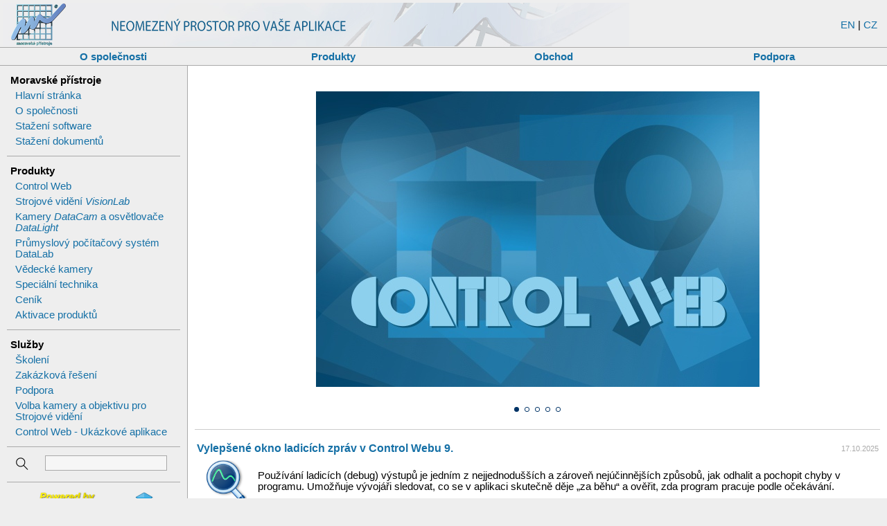

--- FILE ---
content_type: text/html; charset=windows-1250
request_url: https://www.mii.cz/
body_size: 38344
content:
<!DOCTYPE HTML PUBLIC "-//W3C//DTD HTML 4.01 Transitional//EN"><html><head><script language="javascript" src="/style?id=5" type="text/javascript"></script><link rel="stylesheet" href="/style?id=1&v=1" type="text/css"/><title>Moravské přístroje a.s. :: Hlavní stránka</title><meta http-equiv="Content-Type" content="text/html; charset=windows-1250"/><meta name="author" content="Moravské přístroje a.s."/><meta name="copyright" content="Copyright (c) 2018 Moravské přístroje a.s."/><meta name="keywords" content="informační systém průmysl průmyslová automatizace technologie řízení měření regulace vizualizace proces laboratoř analýza signál DSP data vyhodnocení vývoj reálný čas konektivita výkon spolehlivost komunikace  počítače internet virtuální přístroj ovladač 3D"/><meta name="rating" content="General"/></head><!-- ====================================================================== -->
<body onload="bodyPageLoaded()"><!-- top bar --><table cellpadding="0" cellspacing="0" width="100%" class="bar-top-mii-405"><tr><td style="min-width:500px; width:600px"><a class="bar-top" href="/"><div style="width:100%; height:100%">&nbsp;</div></a></td><td class="lng-change-top" align="right"><a href="/cat?lang=409">EN</a>&nbsp;|&nbsp;<a href="/cat?lang=405">CZ</a></td></tr></table><table cellpadding="0" cellspacing="0" width="100%" class="bar-menu"><tr><td><a href="/cat?id=8&lang=405">O společnosti</a></td><td><a href="/cat?id=2&lang=405">Produkty</a></td><td><a href="/download?id=182&lang=405">Obchod</a></td><td><a href="/cat?id=69&lang=405">Podpora</a></td></tr></table><table cellpadding="0" cellspacing="0" width="100%" class="bar-middle"><tr><td class="bar-middle-left" width="250"><table cellpadding="0" cellspacing="0" width="250" class="middle-menu-caption"><tr><th width="2" class="heading-image"></th><th height="20" class="heading">Moravské přístroje</th><th width="15" class="heading-image"></th><th width="2" class="heading-image"></th></tr></table><table cellpadding="3" cellspacing="0" width="250" class="middle-menu"><tr><td class="href-text"><a href="/download?id=769&lang=405">Hlavní stránka</a></td></tr><tr><td class="href-text"><a href="/cat?id=8&lang=405">O společnosti</a></td></tr><tr><td class="href-text"><a href="/cat?id=68&lang=405">Stažení software</a></td></tr><tr><td class="href-text"><a href="/cat?id=98&lang=405">Stažení dokumentů</a></td></tr></table><table cellpadding="0" cellspacing="0" width="250" class="middle-menu-caption"><tr><th width="2" class="heading-image"></th><th height="20" class="heading">Produkty</th><th width="15" class="heading-image"></th><th width="2" class="heading-image"></th></tr></table><table cellpadding="3" cellspacing="0" width="250" class="middle-menu"><tr><td class="href-text"><a href="/art?id=972&lang=405">Control Web</a></td></tr><tr><td class="href-text"><a href="/cat?id=147&lang=405">Strojové vidění <em class="vlabbr">VisionLab</em></a></td></tr><tr><td class="href-text"><a href="/cat?id=148&lang=405">Kamery <em class="dcabbr">DataCam</em> a osvětlovače <em class="ltabbr">DataLight</em></a></td></tr><tr><td class="href-text"><a href="/cat?id=149&lang=405">Průmyslový počítačový systém DataLab</a></td></tr><tr><td class="href-text"><a href="/link?id=322&lang=405">Vědecké kamery</a></td></tr><tr><td class="href-text"><a href="/cat?id=154&lang=405">Speciální technika</a></td></tr><tr><td class="href-text"><a href="/link?id=232&lang=405">Ceník</a></td></tr><tr><td class="href-text"><a href="/download?id=439&lang=405">Aktivace produktů</a></td></tr></table><table cellpadding="0" cellspacing="0" width="250" class="middle-menu-caption"><tr><th width="2" class="heading-image"></th><th height="20" class="heading">Služby</th><th width="15" class="heading-image"></th><th width="2" class="heading-image"></th></tr></table><table cellpadding="3" cellspacing="0" width="250" class="middle-menu"><tr><td class="href-text"><a href="/download?id=454&lang=405">Školení</a></td></tr><tr><td class="href-text"><a href="/cat?id=40&lang=405">Zakázková řešení</a></td></tr><tr><td class="href-text"><a href="/cat?id=69&lang=405">Podpora</a></td></tr><tr><td class="href-text"><a href="/art?id=727&lang=405">Volba kamery a objektivu pro Strojové vidění</a></td></tr><tr><td class="href-text"><a href="/download?id=1072&lang=405">Control Web - Ukázkové aplikace</a></td></tr></table><table class="web-search" width="250"><tr><td valign="middle"><img src="img/search.png"></td><td valign="middle"><form method="get" action="/search" style="margin:0;"><input type="hidden" name="lang" value="405"><input class="search-text" type="text" name="search" size="20"></form></td></tr></table><table cellpadding="0" cellspacing="0" style="margin:5" width="100%"><tr><td align="center"><a href="http://www.mii.cz/cat?id=146"><img src="/image?id=53"></a></td></tr></table></td><td class="bar-middle-right"><table cellpadding="0" cellspacing="0" width="100%" class="middle-data"><tr><th class="content-shadow"></th></tr><tr><td class="content-container"><table width="100%"><tr><td align="center"><table><tr><td><div align="left" style="width:700px;height:500px;"><div id="TitleBaner0" align="left" style="position:absolute; width:700px;top:0;"><div class="category-annotation2"><center>
<br>
<a href="https://www.mii.cz/cat?id=239&lang=405"><img src="/image?id=3509"></a><br>
<br>

</center></div></div><div id="TitleBaner1" align="left" style="position:absolute; width:700px;top:0;display:none"><div class="category-annotation2"><center>
<div style="font-size: 11pt;font-weight: bold;padding:5; ">
Jednotky <b>DataLab</b> pro průmyslový Internet věcí.
</div>
<br>
<a href="http://www.mii.cz/art?id=1100&lang=405"><img src="/image?id=3268"></a><br>
<br> &nbsp; <br>

</center></div></div><div id="TitleBaner2" align="left" style="position:absolute; width:700px;top:0;display:none"><div class="category-annotation2"><center>
<div style="font-size: 11pt;font-weight: bold;padding:5; ">
  Nové kamery DataCam CMOS
</div>
<br>
<a href="/art?id=991&cat=1&lang=405"><img src="/image?id=2923"></a><br>
<br><br>
Nová řada kamer DataCam vybavená obrazovými senzory CMOS.
<br>
</center></div></div><div id="TitleBaner3" align="left" style="position:absolute; width:700px;top:0;display:none"><div class="category-annotation2"><center>
<div style="font-size: 11pt;font-weight: bold;padding:5; ">
Jednotky DataLab Compact
</div>
<br>
<a href="/art?id=885&cat=1&lang=405"><img src="/image?id=2354&thumb=on"></a><br>
<br>
Jednotky průmyslových vstupů a výstupů <a href="http://www.mii.cz/art?id=885&cat=77&lang=405">DataLab Compact</a> vychází vstříc požadavkům na kompaktnost a prostorově úspornou instalaci.
<br>

</center></div></div><div id="TitleBaner4" align="left" style="position:absolute; width:700px;top:0;display:none"><div class="category-annotation2"><center>
<div style="font-size: 11pt;font-weight: bold;padding:5; ">
<b>VisionLab</b> - SYSTÉM STROJOVÉHO VIDĚNÍ 
</div>
<br>
<a href="/cat?id=147&lang=405"><img src="/image?id=1355"></a><br>
<br>
<a href="/cat?id=147&lang=405"><b>VisionLab</b></a> je samostatně dodávaná sada komponent pro implementaci algoritmů zpracování obrazu a strojového vidění v prostředí <b><i>Control Web</i></b>. <a href="/cat?id=147&lang=405"><b>VisionLab</b></a> je ke <a href="/cat?id=68&lang=405">stažení zde</a>.
<br>

</center></div></div></div></td></tr><tr><td align="center"><div><div id="TitleStatus0" class="title-status-box" onclick="showBanerIdx(0)"></div><div id="TitleStatus1" class="title-status-box" onclick="showBanerIdx(1)"></div><div id="TitleStatus2" class="title-status-box" onclick="showBanerIdx(2)"></div><div id="TitleStatus3" class="title-status-box" onclick="showBanerIdx(3)"></div><div id="TitleStatus4" class="title-status-box" onclick="showBanerIdx(4)"></div></div></td></tr></table></td></tr></table> <script> function getIEVer() {   var rv = 9999;   if (navigator.appName == 'Microsoft Internet Explorer')   {     var ua = navigator.userAgent;     var re  = new RegExp("MSIE ([0-9]{1,}[\.0-9]{0,})");     if (re.exec(ua) != null)       rv = parseFloat( RegExp.$1 );   }   return rv; } var ActBanerIdx = 0; var MaxBanerIdx = 4; var NextBanerIdx = 0; var StepIdx = 0; var elAct, elNext; var IE = (getIEVer() < 9 );  var intervalID = 0; var timeoutID = 0; var colorOn; var colorOff; var el = document.getElementById( "TitleStatus0" );  if( window.getComputedStyle ) {   colorOn  = window.getComputedStyle(el,null).getPropertyValue("border-top-color" );   colorOff = window.getComputedStyle(el,null).getPropertyValue("background-color" );} else {   colorOn  = el.currentStyle.borderColor;   colorOff = el.currentStyle.backgroundColor; } el.style.backgroundColor = colorOn; for( i=0;i<=MaxBanerIdx;i++) {   var el = document.getElementById( "TitleBaner" + i );    el.style.top = el.parentNode.style.top;   if(IE) el.style.filter = "progid:DXImageTransform.Microsoft.Alpha(Opacity=100)";   el = document.getElementById( "TitleStatus" + i );  }function bodyPageLoaded() {    var el = document.getElementById( "TitleBaner0" );    if(el!=null)el.parentNode.style.height=el.offsetHeight + "px"; }; function ChangeTitleBannerStep() {   StepIdx++;   elAct.style.opacity = 1 - StepIdx/20;     elNext.style.opacity = StepIdx/20;     if(IE)elAct.filters.item("DXImageTransform.Microsoft.Alpha").Opacity=100-StepIdx*10;   if(IE)elNext.filters.item("DXImageTransform.Microsoft.Alpha").Opacity=StepIdx*10;      if( StepIdx > 19 ) {     elAct.style.opacity = 1;     elNext.style.opacity = 1;     elAct.style.display = "none";       if(IE)elAct.filters.item("DXImageTransform.Microsoft.Alpha").Opacity=100;     ActBanerIdx = NextBanerIdx;      timeoutID = 0;    } else     timeoutID = window.setTimeout( "ChangeTitleBannerStep();", 45 );   }; function ChangeTitleBanner() {   NextBanerIdx = ActBanerIdx + 1;    if( NextBanerIdx > MaxBanerIdx ) NextBanerIdx = 0;   DoChangeTitleBanner();  };  function DoChangeTitleBanner() {   StepIdx = 0;    elAct = document.getElementById( "TitleBaner" + ActBanerIdx );    elNext = document.getElementById( "TitleBaner" + NextBanerIdx );    elAct.style.zIndex = 2;     elNext.style.zIndex = 1;     if(IE)elNext.filters.item("DXImageTransform.Microsoft.Alpha").Opacity=10;   elNext.style.opacity = 0.1;    elNext.style.display = "";     if(elNext.offsetHeight>elNext.parentNode.offsetHeight) elNext.parentNode.style.height=elNext.offsetHeight + "px";    document.getElementById( "TitleStatus" + ActBanerIdx ).style.backgroundColor = colorOff;     document.getElementById( "TitleStatus" + NextBanerIdx ).style.backgroundColor = colorOn;     timeoutID = window.setTimeout( "ChangeTitleBannerStep();", 20 );   };function showBanerIdx( idx ){   if( (idx == ActBanerIdx) || (idx == NextBanerIdx) ) return;   if( intervalID != 0 ) window.clearInterval(intervalID);  if( timeoutID != 0 ) {    window.clearTimeout(timeoutID);     StepIdx = 19;    ChangeTitleBannerStep();  }  NextBanerIdx = idx;   for( i=0;i<=MaxBanerIdx;i++) document.getElementById( "TitleStatus" + i ).style.backgroundColor = colorOff;   DoChangeTitleBanner(); }; intervalID = window.setInterval( "ChangeTitleBanner();", 10000 );  </script><table cellpadding="0" cellspacing="0" class="content-caption" width="100%"><tr><th class="heading"><a href="/art?id=1192&cat=1&lang=405">Vylepšené okno ladicích zpráv v <b>Control Webu 9</b>.</a></th><th class="content-date">17.10.2025</th></tr></table><div class="content-annotation"><table cellpadding="0" cellspacing="0" class="content-annotation"><tr><td width="80" align="center"><a href="/art?id=1192&cat=1&lang=405"><img src="/image?id=3565" width="59" height="60"/></a></td><td width="6">&nbsp;</td><td valign="top" class="content-annotation"><a href="/art?id=1192&cat=1&lang=405" class="a-annotation">Používání ladicích (debug) výstupů je jedním z nejjednodušších
      a zároveň nejúčinnějších způsobů, jak odhalit a pochopit chyby v
      programu. Umožňuje vývojáři sledovat, co se v aplikaci skutečně děje „za
      běhu“ a ověřit, zda program pracuje podle očekávání.</td></tr></table></div><table cellpadding="0" cellspacing="0" class="content-caption" width="100%"><tr><th class="heading"><a href="/art?id=1185&cat=1&lang=405">Control Web a databáze MS Access</a></th><th class="content-date">26.11.2025</th></tr></table><div class="content-annotation"><table cellpadding="0" cellspacing="0" class="content-annotation"><tr><td width="80" align="center"><a href="/art?id=1185&cat=1&lang=405"><img src="/image?id=3550&thumb=on" width="61" height="60"/></a></td><td width="6">&nbsp;</td><td valign="top" class="content-annotation"><a href="/art?id=1185&cat=1&lang=405" class="a-annotation">Potřebujete pracovat ve 64-bitovém systému <em class="cwabbr">Control Web</em> s databází MS Access?</td></tr></table></div><table cellpadding="0" cellspacing="0" class="content-caption" width="100%"><tr><th class="heading"><a href="/art?id=1183&cat=1&lang=405">Tipy pro tvorbu aplikací - přemýšlíte o modernizaci řídicího
      systému s PLC?</a></th><th class="content-date">8.7.2025</th></tr></table><div class="content-annotation"><table cellpadding="0" cellspacing="0" class="content-annotation"><tr><td width="80" align="center"><a href="/art?id=1183&cat=1&lang=405"><img src="/image?id=3547&thumb=on" width="52" height="60"/></a></td><td width="6">&nbsp;</td><td valign="top" class="content-annotation"><a href="/art?id=1183&cat=1&lang=405" class="a-annotation">V dnešní době digitalizace výroby, kdy je nutno vše propojovat
      a hierachicky strukturovat jsou omezení tradičních PLC čím dál tím
      zřejmější. A navíc již po desetiletích jejich provozu často končí i
      jejich fyzická životnost.</td></tr></table></div><table cellpadding="0" cellspacing="0" class="content-caption" width="100%"><tr><th class="heading"><a href="/art?id=1181&cat=1&lang=405">Tipy pro tvorbu aplikací - nepoužívejte GDI tam, kde to není
      nutné</a></th><th class="content-date">6.5.2025</th></tr></table><div class="content-annotation"><table cellpadding="0" cellspacing="0" class="content-annotation"><tr><td width="80" align="center"><a href="/art?id=1181&cat=1&lang=405"><img src="/image?id=3542&thumb=on" width="80" height="60"/></a></td><td width="6">&nbsp;</td><td valign="top" class="content-annotation"><a href="/art?id=1181&cat=1&lang=405" class="a-annotation">Tento tip je inspirován stále neubývajícím množstvím aplikací
      s pomalou a zubatou grafikou a nevhodnou vizuální strukturou virtuálních
      přístrojů.</td></tr></table></div><table cellpadding="0" cellspacing="0" class="content-caption" width="100%"><tr><th class="heading"><a href="/art?id=1180&cat=1&lang=405"><b>Moravské přístroje opět na veletrhu Amper 2025</b></a></th><th class="content-date">24.3.2025</th></tr></table><div class="content-annotation"><table cellpadding="0" cellspacing="0" class="content-annotation"><tr><td width="80" align="center"><a href="/art?id=1180&cat=1&lang=405"><img src="/image?id=3539&thumb=on" width="80" height="60"/></a></td><td width="6">&nbsp;</td><td valign="top" class="content-annotation"><a href="/art?id=1180&cat=1&lang=405" class="a-annotation">Tak jsme se opět jako obvykle zúčastnili veletrhu Amper na
      brněnském výstavišti. Modrá obloha, noční mrazy a rozkopané Brno, prostě
      nádhera.</td></tr></table></div><table cellpadding="0" cellspacing="0" class="content-caption" width="100%"><tr><th class="heading"><a href="/art?id=1178&cat=1&lang=405">Program - nový krok strojového vidění VisionLab v Control Webu
      9.</a></th><th class="content-date">7.2.2025</th></tr></table><div class="content-annotation"><table cellpadding="0" cellspacing="0" class="content-annotation"><tr><td width="80" align="center"><a href="/art?id=1178&cat=1&lang=405"><img src="/image?id=1460&thumb=on" width="80" height="40"/></a></td><td width="6">&nbsp;</td><td valign="top" class="content-annotation"><a href="/art?id=1178&cat=1&lang=405" class="a-annotation">Krok program, který umožní zapsat do zpracování obrazu
      uživatelský algoritmus, přináší zásadní zjednodušení návrhu systému
      strojového vidění.</td></tr></table></div><table cellpadding="0" cellspacing="0" class="content-caption" width="100%"><tr><th class="heading"><a href="/art?id=1177&cat=1&lang=405">Máte v počítači dva grafické adaptéry? Pak Control Web provozujte
      na tom výkonnějším.</a></th><th class="content-date">7.1.2025</th></tr></table><div class="content-annotation"><table cellpadding="0" cellspacing="0" class="content-annotation"><tr><td width="80" align="center"><a href="/art?id=1177&cat=1&lang=405"><img src="/image?id=3531&thumb=on" width="80" height="51"/></a></td><td width="6">&nbsp;</td><td valign="top" class="content-annotation"><a href="/art?id=1177&cat=1&lang=405" class="a-annotation">Stále existuje hodně počítačů, převážně mezi výkonnými
      notebooky, které jsou vybaveny dvěma grafickými procesory. </td></tr></table></div><table cellpadding="0" cellspacing="0" class="content-caption" width="100%"><tr><th class="heading"><a href="/art?id=1176&cat=1&lang=405">Internetový prohlížeč v <b>Control Webu 9</b></a></th><th class="content-date">8.1.2025</th></tr></table><div class="content-annotation"><table cellpadding="0" cellspacing="0" class="content-annotation"><tr><td width="80" align="center"><a href="/art?id=1176&cat=1&lang=405"><img src="/image?id=3525" width="59" height="60"/></a></td><td width="6">&nbsp;</td><td valign="top" class="content-annotation"><a href="/art?id=1176&cat=1&lang=405" class="a-annotation">V <b>Control Webu 9</b> je nový přístroj
      <i>internet_browser</i>. Umí zobrazit webové stránky, prohlížet
      pdf soubory a také tisknout do pdf souborů.</td></tr></table></div><table cellpadding="0" cellspacing="0" class="content-caption" width="100%"><tr><th class="heading"><a href="/art?id=1174&cat=1&lang=405">Nový licenční systém je jednodušší a pro uživatele
      výhodnější.</a></th><th class="content-date">12.12.2024</th></tr></table><div class="content-annotation"><table cellpadding="0" cellspacing="0" class="content-annotation"><tr><td width="80" align="center"><a href="/art?id=1174&cat=1&lang=405"><img src="/image?id=3518&thumb=on" width="77" height="60"/></a></td><td width="6">&nbsp;</td><td valign="top" class="content-annotation"><a href="/art?id=1174&cat=1&lang=405" class="a-annotation">S novým produktem je zde i nový licenční systém. I když je vše
      jednodušší a přehlednější než dříve, licenční pravidla si zaslouží
      stručné vysvětlení.</td></tr></table></div><table cellpadding="0" cellspacing="0" class="content-caption" width="100%"><tr><th class="heading"><a href="/art?id=1173&cat=1&lang=405">Control Web 9 je zde!</a></th><th class="content-date">9.12.2024</th></tr></table><div class="content-annotation"><table cellpadding="0" cellspacing="0" class="content-annotation"><tr><td width="80" align="center"><a href="/art?id=1173&cat=1&lang=405"><img src="/image?id=3514&thumb=on" width="80" height="53"/></a></td><td width="6">&nbsp;</td><td valign="top" class="content-annotation"><a href="/art?id=1173&cat=1&lang=405" class="a-annotation">Konečně finální verze. Systém Control Web 9 je k dispozici a
      každý si jej může stáhnout a začít používat. Nová verze přináší řadu
      významných zlepšení a rozšíření</td></tr></table></div><table cellpadding="0" cellspacing="0" class="content-caption" width="100%"><tr><th class="heading"><a href="/art?id=1166&cat=1&lang=405">Potřebujete ve vašich aplikacích použít animovaný GIF?</a></th><th class="content-date">31.7.2024</th></tr></table><div class="content-annotation"><table cellpadding="0" cellspacing="0" class="content-annotation"><tr><td width="80" align="center"><a href="/art?id=1166&cat=1&lang=405"><img src="/image?id=3501&thumb=on" width="80" height="59"/></a></td><td width="6">&nbsp;</td><td valign="top" class="content-annotation"><a href="/art?id=1166&cat=1&lang=405" class="a-annotation">Příklad ukazuje jak v aplikaci CW zobrazit animovaný obrázek
      ve formátu GIF</td></tr></table></div><table cellpadding="0" cellspacing="0" class="content-caption" width="100%"><tr><th class="heading"><a href="/art?id=1165&cat=1&lang=405">Chybí vám v systému <em class="cwabbr">Control Web</em>
      přístroj?</a></th><th class="content-date">18.7.2024</th></tr></table><div class="content-annotation"><table cellpadding="0" cellspacing="0" class="content-annotation"><tr><td width="80" align="center"><a href="/art?id=1165&cat=1&lang=405"><img src="/image?id=3500&thumb=on" width="64" height="60"/></a></td><td width="6">&nbsp;</td><td valign="top" class="content-annotation"><a href="/art?id=1165&cat=1&lang=405" class="a-annotation">Pomocí přístroje drawing a OCL skriptovacího jazyka si ho
      můžete vytvořit.</td></tr></table></div><table cellpadding="0" cellspacing="0" class="content-caption" width="100%"><tr><th class="heading"><a href="/art?id=1164&cat=1&lang=405">Virtuální přístroj <i>xml</i></a></th><th class="content-date">15.4.2024</th></tr></table><div class="content-annotation"><table cellpadding="0" cellspacing="0" class="content-annotation"><tr><td width="80" align="center"><a href="/art?id=1164&cat=1&lang=405"><img src="/image?id=3498&thumb=on" width="60" height="60"/></a></td><td width="6">&nbsp;</td><td valign="top" class="content-annotation"><a href="/art?id=1164&cat=1&lang=405" class="a-annotation">V systému Control Web je nyní i virtuální přístroj xml pro
      práci se soubory zapsanými jazykem XML</td></tr></table></div><table cellpadding="0" cellspacing="0" class="content-caption" width="100%"><tr><th class="heading"><a href="/art?id=1163&cat=1&lang=405">Tipy pro lepší aplikace - musíme myslet na možnosti cílového
      počítače</a></th><th class="content-date">10.4.2024</th></tr></table><div class="content-annotation"><table cellpadding="0" cellspacing="0" class="content-annotation"><tr><td width="80" align="center"><a href="/art?id=1163&cat=1&lang=405"><img src="/image?id=3495&thumb=on" width="77" height="60"/></a></td><td width="6">&nbsp;</td><td valign="top" class="content-annotation"><a href="/art?id=1163&cat=1&lang=405" class="a-annotation">Control Web je po stránce počítačové grafiky skvěle vybaven.
      U většiny aplikací stačí vybrat vykreslovač a případně se rozhodnou mezi
      panelem a scénou. V případě rozsáhlých aplikací je ale nutno respektovat
      možnosti cílového počítače.</td></tr></table></div><table cellpadding="0" cellspacing="0" class="content-caption" width="100%"><tr><th class="heading"><a href="/art?id=1162&cat=1&lang=405"><b>Moravské přístroje na veletrhu Amper 2024</b></a></th><th class="content-date">25.3.2024</th></tr></table><div class="content-annotation"><table cellpadding="0" cellspacing="0" class="content-annotation"><tr><td width="80" align="center"><a href="/art?id=1162&cat=1&lang=405"><img src="/image?id=3487&thumb=on" width="80" height="20"/></a></td><td width="6">&nbsp;</td><td valign="top" class="content-annotation"><a href="/art?id=1162&cat=1&lang=405" class="a-annotation">Opět jsme se zúčastnili veletrhu Amper na brněnském
      výstavišti. Stánek jsme měli v pavilonu V.</td></tr></table></div><table cellpadding="0" cellspacing="0" class="content-caption" width="100%"><tr><th class="heading"><a href="/art?id=1157&cat=1&lang=405">Kvalita současných grafických ovladačů a vykreslovače grafiky v
      systému Control Web</a></th><th class="content-date">20.2.2024</th></tr></table><div class="content-annotation"><table cellpadding="0" cellspacing="0" class="content-annotation"><tr><td width="80" align="center"><a href="/art?id=1157&cat=1&lang=405"><img src="/image?id=3482&thumb=on" width="80" height="34"/></a></td><td width="6">&nbsp;</td><td valign="top" class="content-annotation"><a href="/art?id=1157&cat=1&lang=405" class="a-annotation">Je nutno uznat, že kvalita grafických ovladačů v systému
      Windows se velmi zlepšila. O to více nepříjemně překvapí některé chyby,
      které stále zůstávají.</td></tr></table></div><table cellpadding="0" cellspacing="0" class="content-caption" width="100%"><tr><th class="heading"><a href="/art?id=1155&cat=1&lang=405">Umělá inteligence při zpracování obrazů aneb co bude nového v
      systému VisionLab</a></th><th class="content-date">27.11.2023</th></tr></table><div class="content-annotation"><table cellpadding="0" cellspacing="0" class="content-annotation"><tr><td width="80" align="center"><a href="/art?id=1155&cat=1&lang=405"><img src="/image?id=3475&thumb=on" width="71" height="60"/></a></td><td width="6">&nbsp;</td><td valign="top" class="content-annotation"><a href="/art?id=1155&cat=1&lang=405" class="a-annotation">Nová verze systému VisionLab přinese mnoho zlepšení i nových
      vlastností. Podívejme se již předem na několik novinek, které významně
      rozšíří schopnosti a současně zjednoduší používání tohoto systému
      strojového vidění.</td></tr></table></div><table cellpadding="0" cellspacing="0" class="content-caption" width="100%"><tr><th class="heading"><a href="/art?id=1154&cat=1&lang=405">Udržme si schopnost vyvíjet a vyrábět vyspělé produkty</a></th><th class="content-date">20.9.2023</th></tr></table><div class="content-annotation"><table cellpadding="0" cellspacing="0" class="content-annotation"><tr><td width="80" align="center"><a href="/art?id=1154&cat=1&lang=405"><img src="/image?id=3471&thumb=on" width="80" height="43"/></a></td><td width="6">&nbsp;</td><td valign="top" class="content-annotation"><a href="/art?id=1154&cat=1&lang=405" class="a-annotation">Rozhovor redakce Hospodářských novin s Romanem Cagašem,
      zástupcem společnosti Moravské přístroje a.s. Text: Hospodářské noviny,
      Foto: Moravské přístroje</td></tr></table></div><table cellpadding="0" cellspacing="0" class="content-caption" width="100%"><tr><th class="heading"><a href="/art?id=1153&cat=1&lang=405">Nový virtuální přístroj <tt>gl_ocl_surface</tt></a></th><th class="content-date">20.6.2023</th></tr></table><div class="content-annotation"><table cellpadding="0" cellspacing="0" class="content-annotation"><tr><td width="80" align="center"><a href="/art?id=1153&cat=1&lang=405"><img src="/image?id=3465&thumb=on" width="80" height="44"/></a></td><td width="6">&nbsp;</td><td valign="top" class="content-annotation"><a href="/art?id=1153&cat=1&lang=405" class="a-annotation">Aktualizace systému Control Web přináší mimo jiné i nový
      virtuální přístroj, který umožňuje velmi snadno vytvořit a zobrazit
      třírozměrný graf nebo nějakou obecnou plochu.</td></tr></table></div><table cellpadding="0" cellspacing="0" class="content-caption" width="100%"><tr><th class="heading"><a href="/art?id=1152&cat=1&lang=405">Nový virtuální přístroj battery</a></th><th class="content-date">4.7.2023</th></tr></table><div class="content-annotation"><table cellpadding="0" cellspacing="0" class="content-annotation"><tr><td width="80" align="center"><a href="/art?id=1152&cat=1&lang=405"><img src="/image?id=3463&thumb=on" width="30" height="60"/></a></td><td width="6">&nbsp;</td><td valign="top" class="content-annotation"><a href="/art?id=1152&cat=1&lang=405" class="a-annotation">Potřebujete ve vašich aplikacích zobrazovat stav baterie? Pak
      jistě uvítáte nový virtuální přístroj <i>battery</i>.</td></tr></table></div><table cellpadding="0" cellspacing="0" class="content-caption" width="100%"><tr><th class="heading"><a href="/art?id=1150&cat=1&lang=405">Rozšíření počtu vzhledů přístrojů <tt>switch</tt> a <tt>indicator</tt>
      v aktualizaci systému Control Web</a></th><th class="content-date">29.3.2023</th></tr></table><div class="content-annotation"><table cellpadding="0" cellspacing="0" class="content-annotation"><tr><td width="80" align="center"><a href="/art?id=1150&cat=1&lang=405"><img src="/image?id=3458&thumb=on" width="77" height="60"/></a></td><td width="6">&nbsp;</td><td valign="top" class="content-annotation"><a href="/art?id=1150&cat=1&lang=405" class="a-annotation">Některé aktualizace programového systému Control Web přinášejí
      i rozšíření funkčnosti a zvýšení pohodlí pro uživatele.</td></tr></table></div><table cellpadding="0" cellspacing="0" class="content-caption" width="100%"><tr><th class="heading"><a href="/art?id=1145&cat=1&lang=405">Kybernetická bezpečnost a systém přístupových oprávnění v systému
      Control Web</a></th><th class="content-date">30.3.2023</th></tr></table><div class="content-annotation"><table cellpadding="0" cellspacing="0" class="content-annotation"><tr><td width="80" align="center"><a href="/art?id=1145&cat=1&lang=405"><img src="/image?id=3399&thumb=on" width="60" height="60"/></a></td><td width="6">&nbsp;</td><td valign="top" class="content-annotation"><a href="/art?id=1145&cat=1&lang=405" class="a-annotation">Kybernetická bezpečnost a zabezpečení aplikací patří k
      aktuálním tématům. Následující článek popisuje řešení této problematiky
      v systému <em class="cwabbr">Control Web</em>.</td></tr></table></div><table cellpadding="0" cellspacing="0" class="content-caption" width="100%"><tr><th class="heading"><a href="/art?id=1144&cat=1&lang=405">Grafika v panelech systému Control Web</a></th><th class="content-date">4.1.2023</th></tr></table><div class="content-annotation"><table cellpadding="0" cellspacing="0" class="content-annotation"><tr><td width="80" align="center"><a href="/art?id=1144&cat=1&lang=405"><img src="/image?id=3379&thumb=on" width="80" height="28"/></a></td><td width="6">&nbsp;</td><td valign="top" class="content-annotation"><a href="/art?id=1144&cat=1&lang=405" class="a-annotation">Jaký typ panelu mám ve své aplikaci použít? Co jsou to
      vykreslovače grafiky a jak jejich volba ovlivní moji aplikaci? Není sice
      bezpodmínečně nutné se těmito otázkami zabývat, velmi dobrou aplikaci
      lze vytvořit i bez toho, ale možnosti zlepšení vzhledu a zvýšení
      grafického výkonu za to občas stojí. Zdá se, že tady ani není nad čím
      přemýšlet, tvorba téměř každé aplikace začíná tak, že z palety vytáhneme
      panel a začneme do něj vkládat přístroje ...</td></tr></table></div><table cellpadding="0" cellspacing="0" class="content-caption" width="100%"><tr><th class="heading"><a href="/art?id=1143&cat=1&lang=405">Rozšířená kybernetická bezpečnost v automatizaci a
      digitalizaci</a></th><th class="content-date">30.11.2022</th></tr></table><div class="content-annotation"><table cellpadding="0" cellspacing="0" class="content-annotation"><tr><td width="80" align="center"><a href="/art?id=1143&cat=1&lang=405"><img src="/image?id=3371&thumb=on" width="80" height="59"/></a></td><td width="6">&nbsp;</td><td valign="top" class="content-annotation"><a href="/art?id=1143&cat=1&lang=405" class="a-annotation">Množství kybernetických útoků na infrastrukturu státu i
      výrobní závody trvale narůstá. Přitom obrana před napadením je v těchto
      provozech, vzhledem k jejich obvyklému širokému rozptýlení ve velkém
      prostoru, často mnohem složitější než je tomu u klasických datových
      center. Pro zajištění silných bezpečnostních standardů a vysoké
      odolnosti proti kybernetickým útokům vám může velmi pomoci programový
      systém <i><b>Control Web</b></i>.</td></tr></table></div><table cellpadding="0" cellspacing="0" class="content-caption" width="100%"><tr><th class="heading"><a href="/art?id=1142&cat=1&lang=405">Používejte v systému <em class="cwabbr">Control Web</em> moderní
      vykreslovací režimy</a></th><th class="content-date">30.8.2022</th></tr></table><div class="content-annotation"><table cellpadding="0" cellspacing="0" class="content-annotation"><tr><td width="80" align="center"><a href="/art?id=1142&cat=1&lang=405"><img src="/image?id=2686" width="62" height="60"/></a></td><td width="6">&nbsp;</td><td valign="top" class="content-annotation"><a href="/art?id=1142&cat=1&lang=405" class="a-annotation">Moderní vykreslovací režimy v systému <em class="cwabbr">Control Web</em> nabízí krásnou grafiku optimalizovanou pro moderní grafické
      karty. Nepoužívejte zastaralý vykreslovací režim GDI, který je nejen
      pomalejší, ale také ošklivější. </td></tr></table></div><table cellpadding="0" cellspacing="0" class="content-caption" width="100%"><tr><th class="heading"><a href="/art?id=1141&cat=1&lang=405">Rozšíření funkčnosti v aktualizacích systému Control Web - nové
      principy údržby a rozvoje systému</a></th><th class="content-date">29.9.2022</th></tr></table><div class="content-annotation"><table cellpadding="0" cellspacing="0" class="content-annotation"><tr><td width="80" align="center"><a href="/art?id=1141&cat=1&lang=405"><img src="/image?id=3365&thumb=on" width="80" height="44"/></a></td><td width="6">&nbsp;</td><td valign="top" class="content-annotation"><a href="/art?id=1141&cat=1&lang=405" class="a-annotation">Programový systém Control Web je udržován prostřednictvím
      aktualizací, které jsou k dispozici ke stažení na našem www serveru a na
      jejichž nové verze vás nainstalované vývojové prostředí upozorňuje. Tyto
      aktualizace obvykle opravují nalezené chyby a občas přinášely i drobná
      rozšíření a zlepšení. Počínaje verzí 8.0.68 budou aktualizace obsahovat
      i rozsáhlejší rozšíření a zdokonalení systému. Vždy ale bude přísně
      dodržována kompatibilita s existujícími aplikacemi.</td></tr></table></div><table cellpadding="0" cellspacing="0" class="content-caption" width="100%"><tr><th class="heading"><a href="/art?id=1135&cat=1&lang=405">Nová verze ovladače OPC UA</a></th><th class="content-date">1.4.2022</th></tr></table><div class="content-annotation"><table cellpadding="0" cellspacing="0" class="content-annotation"><tr><td width="80" align="center"><a href="/art?id=1135&cat=1&lang=405"><img src="/image?id=2602" width="80" height="21"/></a></td><td width="6">&nbsp;</td><td valign="top" class="content-annotation"><a href="/art?id=1135&cat=1&lang=405" class="a-annotation">OPC Unified Architecture (OPC UA) je univerzálním standardem
      pro komunikaci a sdílení dat mezi různými zařízeními od různých výrobců
      vytvořený organizací OPC Foundation. Vzhledem ke své obecnosti a
      platformové nezávislosti se OPC UA pravděpodobně stane důležitým
      komunikačním standardem v průmyslu 4.0 a Internetu věcí (IoT Internet of
      Things).</td></tr></table></div><table cellpadding="0" cellspacing="0" class="content-caption" width="100%"><tr><th class="heading"><a href="/art?id=1126&cat=1&lang=405">Detekce vzorů v binárních obrazech s podporou GPU</a></th><th class="content-date">25.3.2022</th></tr></table><div class="content-annotation"><table cellpadding="0" cellspacing="0" class="content-annotation"><tr><td width="80" align="center"><a href="/art?id=1126&cat=1&lang=405"><img src="/image?id=3343&thumb=on" width="75" height="60"/></a></td><td width="6">&nbsp;</td><td valign="top" class="content-annotation"><a href="/art?id=1126&cat=1&lang=405" class="a-annotation">Spolehlivý krok pro detekci obrazových vzorů, který pro
      dosahování překvapivé výkonnosti využívá programovatelný grafický
      procesor, je v systému strojového vidění VisionLab již řadu let. Tento
      krok, byť je koncipován pro obrazy s jasovou škálou, překvapivě dobře
      funguje i pro binární obrazy. Nyní je navíc k dispozici krok, který je
      navržen speciálně pro binární (černobílé) obrazy.</td></tr></table></div><table cellpadding="0" cellspacing="0" class="content-caption" width="100%"><tr><th class="heading"><a href="/art?id=1125&cat=1&lang=405">Pozor na MySQL Connector 8.0.28</a></th><th class="content-date">23.3.2022</th></tr></table><div class="content-annotation"><table cellpadding="0" cellspacing="0" class="content-annotation"><tr><td width="80" align="center"><a href="/art?id=1125&cat=1&lang=405"><img src="/image?id=3340" width="80" height="53"/></a></td><td width="6">&nbsp;</td><td valign="top" class="content-annotation"><a href="/art?id=1125&cat=1&lang=405" class="a-annotation">MySQL Connector 8.0.28 obsahuje chybu, která neumožňuje jeho
      spolupráci s Control Webem</td></tr></table></div><table cellpadding="0" cellspacing="0" class="content-caption" width="100%"><tr><th class="heading"><a href="/art?id=1124&cat=1&lang=405">Krok strojového vidění pro čtení čárových kódů s podporou
      GPU</a></th><th class="content-date">4.3.2022</th></tr></table><div class="content-annotation"><table cellpadding="0" cellspacing="0" class="content-annotation"><tr><td width="80" align="center"><a href="/art?id=1124&cat=1&lang=405"><img src="/image?id=3335&thumb=on" width="70" height="60"/></a></td><td width="6">&nbsp;</td><td valign="top" class="content-annotation"><a href="/art?id=1124&cat=1&lang=405" class="a-annotation">Čtení čárových kódů je samozřejmou součástí prakticky všech
      systémů strojového vidění, a stejně tak tomu je u systému VisionLab.
      Nový krok ale poskytuje něco navíc. Může být užitečný v případech, kdy
      se v obraze vyskytuje na nejrůznějším pozadí více čárových kódů ve více
      velikostech, ve více pozicích a rotacích.</td></tr></table></div><script>SetTextToId( "CATMODIFIED", "26.11.2025" );</script><br><table cellpadding="0" cellspacing="0" width="100%" class="" style="padding: 5;"><tr><th class="heading-nav-bottom">1/4<br>«&nbsp;<b>1</b>&nbsp;<a href="/cat?id=1&lang=405&pg_from=2">2</a>&nbsp;<a href="/cat?id=1&lang=405&pg_from=3">3</a>&nbsp;<a href="/cat?id=1&lang=405&pg_from=4">4</a>&nbsp;<a href="/cat?id=1&lang=405&pg_from=2">»</a></th></tr></table></td></tr></table></td></tr></table><table width="100%" cellpadding="3" cellspacing="0" align="center" class="bar-bottom"><tr><td>&nbsp;</td><td align="center"><table cellpadding="3" cellspacing="0" align="center" class="bar-bottom"><tr><td>&nbsp;|&nbsp;</td><td><a href="/cat?id=8&lang=405">O společnosti</a></td><td>&nbsp;|&nbsp;</td><td><a href="/cat?id=2&lang=405">Produkty</a></td><td>&nbsp;|&nbsp;</td><td><a href="/cat?id=69&lang=405">Podpora</a></td><td>&nbsp;|&nbsp;</td><td><a href="/cat?id=68&lang=405">Stažení software</a></td><td>&nbsp;|&nbsp;</td><td><a href="/cat?id=98&lang=405">Stažení dokumentů</a></td><td>&nbsp;|&nbsp;</td></tr><tr>
    <td colspan="12">Moravské přístroje, a.s., Masarykova 1148, Zlín-Malenovice, 76302</td>
  </tr></table></td></tr></table></body></html>

--- FILE ---
content_type: text/css
request_url: https://www.mii.cz/style?id=3&v=1
body_size: 3689
content:
@import url("/style?id=2");

.article-body *,
.category-body * {
  font-family: Verdana, Arial, Hevletica;
  font-size: 11pt;
}
.article-body p, .article-body hr,
.category-body p, .category-body hr {
  margin-top: 1.33ex;
}
.article-body pre, .article-body tt,
.category-body pre, .category-body tt {
  font-family: Andale Mono, Lucida Console, Courier New;
  font-size: 8pt;
  font-style: normal;
}

em.cwabbr, em.dlabbr {
}

em.cell, em.func, em.technology, em.vector {
  font-family: Arial;
  font-size : 1em;
}
tt {
  font-family: Andale Mono, Lucida Console, Courier New;
  font-size : 1.1em;
  font-style: normal;
  font-weight: bold;
}

p.accent {
}
p.highlight {
	font-size : 1.2em;
}
p.huge {
	font-size : 2.4em;
  text-align: center;
}
p.part {
	font-size : 2.4em;
  text-align: left;
}
pre {
  font-family: Andale Mono, Lucida Console, Courier New;
  font-size: normal;
}
pre * {
  font-family: Andale Mono, Lucida Console, Courier New;
}

.article-body dt,
.category-body dt {
  margin-top: 1.33ex;
}

.article-body table,
.category-body table {
  margin-top: 1.33ex;
}

.article-body h1, .article-body h2, .article-body h3, .article-body h4, .article-body h5, .article-body h6,
.category-body h1, .category-body h2, .category-body h3, .category-body h4, .category-body h5, .article-body h6 {
	color: #125e8b;
  margin-top: 1.33ex;
	font-weight: bold;
  font-family: Verdana, Tahoma, Arial, Helvetica;
}

/* for h1 see table.article-caption th.heading */
.article-body h1,
.category-body h1 {
  margin-bottom: 1.33ex;
  font-size: 2.5em;
}
.article-body h3,
.category-body h3 {
  margin-bottom: 0.66ex;
  font-size: 15px;
}
.article-body h4,
.category-body h4 {
  font-size: 1.25em;
}
.article-body h5,
.category-body h5 {
  font-size: 1.125em;
}
.article-body h6,
.category-body h6 {
  font-size: 1em;
}
h1 em.cwabbr, h2 em.cwabbr, h3 em.cwabbr, h4 em.cwabbr, h5 em.cwabbr, h6 em.cwabbr,
h1 em.dlabbr, h2 em.dlabbr, h3 em.dlabbr, h4 em.dlabbr, h5 em.dlabbr, h6 em.dlabbr {
  font-size : 1em;
}
h1 tt,
h2 tt,
h3 tt,
h4 tt,
h5 tt,
h6 tt {
  font-size : 1em;
}

p.quote,
div.quote {
  font-style: normal;
}
p.quote i,
p.quote em.gui,
p.quote em.menu,
p.quote-caption i,
p.quote-caption em.gui,
p.quote-caption em.menu,
div.quote i,
div.quote em.gui,
div.quote em.menu {
	font-style: italic;
}

pre,
p.accent,
p.highlight,
p.huge,
p.quote,
div.quote
{
  margin-top: 1.33ex;
  margin-bottom: 1.33ex;
}

div.hint {
  background: whitesmoke;
}
div.remark,
pre {
  background: whitesmoke;
}
div.rule {
  background: mistyrose;
}
div.warning {
  background: mistyrose;
}

/* common indenting */
p.quote {
  padding-left: 1.5em;
  padding-right: 1.5em;
}
p.right-narrow {
	margin-right: 1.5em;
}
p.quote-caption {
	margin-bottom: 0pt;
	margin-left: -2em;
}

pre {
  padding: 1em;
  padding-left: 1.5em;
  padding-right: 1.5em;
}

.article-body ul, .article-body ol,
.category-body ul, .category-body ol {
	margin-left: 3em;
}
.article-body dl,
.category-body dl {
	margin-left: 0em;
}
.article-body dd,
.category-body dd {
	margin-left: 3em;
}

dl.gcontent dd {
	margin-left: 1.5em;
}
dl.index dd {
	margin-left: 1em;
}

table.dlHanging {
	margin-left: 1.5em;
}
table.dlAsTable {
	margin-left: 1.5em;
}

div.indent {
	margin-left: 1.5em;
}
div.quote {
  padding-left: 3em;
  padding-right: 1.5em;
}
.article-body h2,
.category-body h2 {
  margin-bottom: 1.33ex;
  font-size: 18px;
}

.article-body h2 a,
.category-body h2 a {
  margin-bottom: 1.33ex;
  font-size: 18px;
}


--- FILE ---
content_type: text/javascript
request_url: https://www.mii.cz/style?id=5
body_size: 865
content:
// ====================================
// style procedures
function SetFloatWidth( object )
{
  // object.parentNode.parentNode.style.width = object.width + 20;
}

// ====================================
// common function procedures
function MakeMail( object, user, domain, text )
{
  // if domain = '' then user means symbolic user name, like "dad", "radouch", "pc", "mk", etc., which must be converted to proper
  // mail name like: dad => dad, radouch => seeman, pc => pc, mk => kolarik, ...
  var href = '';
  if( domain == '' )
    href = user + '@' + 'mii' + '.' + 'cz';
  else
    href = user + '@' + domain;
  if( text == '' )
    text = href;
  document.write('<a href="mailto:'+href+'">'+text+'</a>');
};

function SetTextToId( id, text )
{
  var el = document.getElementById( id );
  if( el != null ) el.innerHTML = text;
};